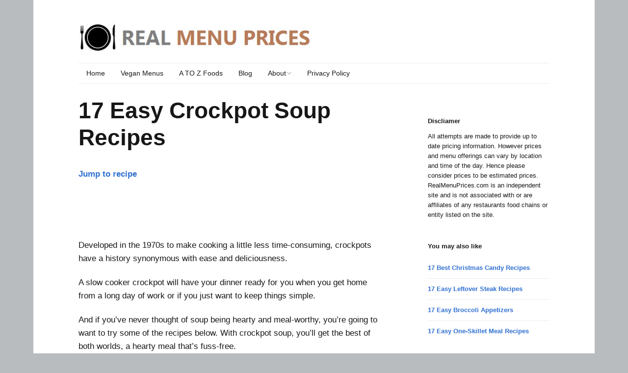

--- FILE ---
content_type: text/html; charset=UTF-8
request_url: https://realmenuprices.com/crockpot-soup-recipes/
body_size: 17900
content:
<!DOCTYPE html><!--[if lte IE 9]><html class="no-js IE9 IE" lang="en-US"><![endif]--><!--[if gt IE 9]><!--><html class="no-js" lang="en-US"><!--<![endif]--><head><meta charset="UTF-8"/>
<script>var __ezHttpConsent={setByCat:function(src,tagType,attributes,category,force,customSetScriptFn=null){var setScript=function(){if(force||window.ezTcfConsent[category]){if(typeof customSetScriptFn==='function'){customSetScriptFn();}else{var scriptElement=document.createElement(tagType);scriptElement.src=src;attributes.forEach(function(attr){for(var key in attr){if(attr.hasOwnProperty(key)){scriptElement.setAttribute(key,attr[key]);}}});var firstScript=document.getElementsByTagName(tagType)[0];firstScript.parentNode.insertBefore(scriptElement,firstScript);}}};if(force||(window.ezTcfConsent&&window.ezTcfConsent.loaded)){setScript();}else if(typeof getEzConsentData==="function"){getEzConsentData().then(function(ezTcfConsent){if(ezTcfConsent&&ezTcfConsent.loaded){setScript();}else{console.error("cannot get ez consent data");force=true;setScript();}});}else{force=true;setScript();console.error("getEzConsentData is not a function");}},};</script>
<script>var ezTcfConsent=window.ezTcfConsent?window.ezTcfConsent:{loaded:false,store_info:false,develop_and_improve_services:false,measure_ad_performance:false,measure_content_performance:false,select_basic_ads:false,create_ad_profile:false,select_personalized_ads:false,create_content_profile:false,select_personalized_content:false,understand_audiences:false,use_limited_data_to_select_content:false,};function getEzConsentData(){return new Promise(function(resolve){document.addEventListener("ezConsentEvent",function(event){var ezTcfConsent=event.detail.ezTcfConsent;resolve(ezTcfConsent);});});}</script>
<script>if(typeof _setEzCookies!=='function'){function _setEzCookies(ezConsentData){var cookies=window.ezCookieQueue;for(var i=0;i<cookies.length;i++){var cookie=cookies[i];if(ezConsentData&&ezConsentData.loaded&&ezConsentData[cookie.tcfCategory]){document.cookie=cookie.name+"="+cookie.value;}}}}
window.ezCookieQueue=window.ezCookieQueue||[];if(typeof addEzCookies!=='function'){function addEzCookies(arr){window.ezCookieQueue=[...window.ezCookieQueue,...arr];}}
addEzCookies([{name:"ezoab_133095",value:"mod21-c; Path=/; Domain=realmenuprices.com; Max-Age=7200",tcfCategory:"store_info",isEzoic:"true",},{name:"ezosuibasgeneris-1",value:"6a296603-082d-4431-7b98-82e0ca1bb300; Path=/; Domain=realmenuprices.com; Expires=Tue, 17 Nov 2026 22:34:27 UTC; Secure; SameSite=None",tcfCategory:"understand_audiences",isEzoic:"true",}]);if(window.ezTcfConsent&&window.ezTcfConsent.loaded){_setEzCookies(window.ezTcfConsent);}else if(typeof getEzConsentData==="function"){getEzConsentData().then(function(ezTcfConsent){if(ezTcfConsent&&ezTcfConsent.loaded){_setEzCookies(window.ezTcfConsent);}else{console.error("cannot get ez consent data");_setEzCookies(window.ezTcfConsent);}});}else{console.error("getEzConsentData is not a function");_setEzCookies(window.ezTcfConsent);}</script><script type="text/javascript" data-ezscrex='false' data-cfasync='false'>window._ezaq = Object.assign({"edge_cache_status":11,"edge_response_time":367,"url":"https://realmenuprices.com/crockpot-soup-recipes/"}, typeof window._ezaq !== "undefined" ? window._ezaq : {});</script><script type="text/javascript" data-ezscrex='false' data-cfasync='false'>window._ezaq = Object.assign({"ab_test_id":"mod21-c"}, typeof window._ezaq !== "undefined" ? window._ezaq : {});window.__ez=window.__ez||{};window.__ez.tf={};</script><script type="text/javascript" data-ezscrex='false' data-cfasync='false'>window.ezDisableAds = true;</script>
<script data-ezscrex='false' data-cfasync='false' data-pagespeed-no-defer>var __ez=__ez||{};__ez.stms=Date.now();__ez.evt={};__ez.script={};__ez.ck=__ez.ck||{};__ez.template={};__ez.template.isOrig=true;__ez.queue=__ez.queue||function(){var e=0,i=0,t=[],n=!1,o=[],r=[],s=!0,a=function(e,i,n,o,r,s,a){var l=arguments.length>7&&void 0!==arguments[7]?arguments[7]:window,d=this;this.name=e,this.funcName=i,this.parameters=null===n?null:w(n)?n:[n],this.isBlock=o,this.blockedBy=r,this.deleteWhenComplete=s,this.isError=!1,this.isComplete=!1,this.isInitialized=!1,this.proceedIfError=a,this.fWindow=l,this.isTimeDelay=!1,this.process=function(){f("... func = "+e),d.isInitialized=!0,d.isComplete=!0,f("... func.apply: "+e);var i=d.funcName.split("."),n=null,o=this.fWindow||window;i.length>3||(n=3===i.length?o[i[0]][i[1]][i[2]]:2===i.length?o[i[0]][i[1]]:o[d.funcName]),null!=n&&n.apply(null,this.parameters),!0===d.deleteWhenComplete&&delete t[e],!0===d.isBlock&&(f("----- F'D: "+d.name),m())}},l=function(e,i,t,n,o,r,s){var a=arguments.length>7&&void 0!==arguments[7]?arguments[7]:window,l=this;this.name=e,this.path=i,this.async=o,this.defer=r,this.isBlock=t,this.blockedBy=n,this.isInitialized=!1,this.isError=!1,this.isComplete=!1,this.proceedIfError=s,this.fWindow=a,this.isTimeDelay=!1,this.isPath=function(e){return"/"===e[0]&&"/"!==e[1]},this.getSrc=function(e){return void 0!==window.__ezScriptHost&&this.isPath(e)&&"banger.js"!==this.name?window.__ezScriptHost+e:e},this.process=function(){l.isInitialized=!0,f("... file = "+e);var i=this.fWindow?this.fWindow.document:document,t=i.createElement("script");t.src=this.getSrc(this.path),!0===o?t.async=!0:!0===r&&(t.defer=!0),t.onerror=function(){var e={url:window.location.href,name:l.name,path:l.path,user_agent:window.navigator.userAgent};"undefined"!=typeof _ezaq&&(e.pageview_id=_ezaq.page_view_id);var i=encodeURIComponent(JSON.stringify(e)),t=new XMLHttpRequest;t.open("GET","//g.ezoic.net/ezqlog?d="+i,!0),t.send(),f("----- ERR'D: "+l.name),l.isError=!0,!0===l.isBlock&&m()},t.onreadystatechange=t.onload=function(){var e=t.readyState;f("----- F'D: "+l.name),e&&!/loaded|complete/.test(e)||(l.isComplete=!0,!0===l.isBlock&&m())},i.getElementsByTagName("head")[0].appendChild(t)}},d=function(e,i){this.name=e,this.path="",this.async=!1,this.defer=!1,this.isBlock=!1,this.blockedBy=[],this.isInitialized=!0,this.isError=!1,this.isComplete=i,this.proceedIfError=!1,this.isTimeDelay=!1,this.process=function(){}};function c(e,i,n,s,a,d,c,u,f){var m=new l(e,i,n,s,a,d,c,f);!0===u?o[e]=m:r[e]=m,t[e]=m,h(m)}function h(e){!0!==u(e)&&0!=s&&e.process()}function u(e){if(!0===e.isTimeDelay&&!1===n)return f(e.name+" blocked = TIME DELAY!"),!0;if(w(e.blockedBy))for(var i=0;i<e.blockedBy.length;i++){var o=e.blockedBy[i];if(!1===t.hasOwnProperty(o))return f(e.name+" blocked = "+o),!0;if(!0===e.proceedIfError&&!0===t[o].isError)return!1;if(!1===t[o].isComplete)return f(e.name+" blocked = "+o),!0}return!1}function f(e){var i=window.location.href,t=new RegExp("[?&]ezq=([^&#]*)","i").exec(i);"1"===(t?t[1]:null)&&console.debug(e)}function m(){++e>200||(f("let's go"),p(o),p(r))}function p(e){for(var i in e)if(!1!==e.hasOwnProperty(i)){var t=e[i];!0===t.isComplete||u(t)||!0===t.isInitialized||!0===t.isError?!0===t.isError?f(t.name+": error"):!0===t.isComplete?f(t.name+": complete already"):!0===t.isInitialized&&f(t.name+": initialized already"):t.process()}}function w(e){return"[object Array]"==Object.prototype.toString.call(e)}return window.addEventListener("load",(function(){setTimeout((function(){n=!0,f("TDELAY -----"),m()}),5e3)}),!1),{addFile:c,addFileOnce:function(e,i,n,o,r,s,a,l,d){t[e]||c(e,i,n,o,r,s,a,l,d)},addDelayFile:function(e,i){var n=new l(e,i,!1,[],!1,!1,!0);n.isTimeDelay=!0,f(e+" ...  FILE! TDELAY"),r[e]=n,t[e]=n,h(n)},addFunc:function(e,n,s,l,d,c,u,f,m,p){!0===c&&(e=e+"_"+i++);var w=new a(e,n,s,l,d,u,f,p);!0===m?o[e]=w:r[e]=w,t[e]=w,h(w)},addDelayFunc:function(e,i,n){var o=new a(e,i,n,!1,[],!0,!0);o.isTimeDelay=!0,f(e+" ...  FUNCTION! TDELAY"),r[e]=o,t[e]=o,h(o)},items:t,processAll:m,setallowLoad:function(e){s=e},markLoaded:function(e){if(e&&0!==e.length){if(e in t){var i=t[e];!0===i.isComplete?f(i.name+" "+e+": error loaded duplicate"):(i.isComplete=!0,i.isInitialized=!0)}else t[e]=new d(e,!0);f("markLoaded dummyfile: "+t[e].name)}},logWhatsBlocked:function(){for(var e in t)!1!==t.hasOwnProperty(e)&&u(t[e])}}}();__ez.evt.add=function(e,t,n){e.addEventListener?e.addEventListener(t,n,!1):e.attachEvent?e.attachEvent("on"+t,n):e["on"+t]=n()},__ez.evt.remove=function(e,t,n){e.removeEventListener?e.removeEventListener(t,n,!1):e.detachEvent?e.detachEvent("on"+t,n):delete e["on"+t]};__ez.script.add=function(e){var t=document.createElement("script");t.src=e,t.async=!0,t.type="text/javascript",document.getElementsByTagName("head")[0].appendChild(t)};__ez.dot=__ez.dot||{};__ez.queue.addFileOnce('/detroitchicago/boise.js', '/detroitchicago/boise.js?gcb=195-2&cb=5', true, [], true, false, true, false);__ez.queue.addFileOnce('/parsonsmaize/abilene.js', '/parsonsmaize/abilene.js?gcb=195-2&cb=dc112bb7ea', true, [], true, false, true, false);__ez.queue.addFileOnce('/parsonsmaize/mulvane.js', '/parsonsmaize/mulvane.js?gcb=195-2&cb=e75e48eec0', true, ['/parsonsmaize/abilene.js'], true, false, true, false);__ez.queue.addFileOnce('/detroitchicago/birmingham.js', '/detroitchicago/birmingham.js?gcb=195-2&cb=539c47377c', true, ['/parsonsmaize/abilene.js'], true, false, true, false);</script>
<script type="text/javascript">var _ez_send_requests_through_ezoic = true;</script>
<script data-ezscrex="false" type="text/javascript" data-cfasync="false">window._ezaq = Object.assign({"ad_cache_level":0,"adpicker_placement_cnt":0,"ai_placeholder_cache_level":0,"ai_placeholder_placement_cnt":-1,"article_category":"Recipe Collection","author":"author","domain":"realmenuprices.com","domain_id":133095,"ezcache_level":1,"ezcache_skip_code":3,"has_bad_image":0,"has_bad_words":0,"is_sitespeed":0,"lt_cache_level":0,"publish_date":"2021-09-26","response_size":60446,"response_size_orig":54600,"response_time_orig":335,"template_id":5,"url":"https://realmenuprices.com/crockpot-soup-recipes/","word_count":0,"worst_bad_word_level":0}, typeof window._ezaq !== "undefined" ? window._ezaq : {});__ez.queue.markLoaded('ezaqBaseReady');</script>
<script type='text/javascript' data-ezscrex='false' data-cfasync='false'>
window.ezAnalyticsStatic = true;
window._ez_send_requests_through_ezoic = true;
function analyticsAddScript(script) {
	var ezDynamic = document.createElement('script');
	ezDynamic.type = 'text/javascript';
	ezDynamic.innerHTML = script;
	document.head.appendChild(ezDynamic);
}
function getCookiesWithPrefix() {
    var allCookies = document.cookie.split(';');
    var cookiesWithPrefix = {};

    for (var i = 0; i < allCookies.length; i++) {
        var cookie = allCookies[i].trim();

        for (var j = 0; j < arguments.length; j++) {
            var prefix = arguments[j];
            if (cookie.indexOf(prefix) === 0) {
                var cookieParts = cookie.split('=');
                var cookieName = cookieParts[0];
                var cookieValue = cookieParts.slice(1).join('=');
                cookiesWithPrefix[cookieName] = decodeURIComponent(cookieValue);
                break; // Once matched, no need to check other prefixes
            }
        }
    }

    return cookiesWithPrefix;
}
function productAnalytics() {
	var d = {"pr":[6],"omd5":"7b629a506c529ad8216e921ed665ca33","nar":"risk score"};
	d.u = _ezaq.url;
	d.p = _ezaq.page_view_id;
	d.v = _ezaq.visit_uuid;
	d.ab = _ezaq.ab_test_id;
	d.e = JSON.stringify(_ezaq);
	d.ref = document.referrer;
	d.c = getCookiesWithPrefix('active_template', 'ez', 'lp_');
	if(typeof ez_utmParams !== 'undefined') {
		d.utm = ez_utmParams;
	}

	var dataText = JSON.stringify(d);
	var xhr = new XMLHttpRequest();
	xhr.open('POST','//g.ezoic.net/ezais/analytics?cb=1', true);
	xhr.onload = function () {
		if (xhr.status!=200) {
            return;
		}

        if(document.readyState !== 'loading') {
            analyticsAddScript(xhr.response);
            return;
        }

        var eventFunc = function() {
            if(document.readyState === 'loading') {
                return;
            }
            document.removeEventListener('readystatechange', eventFunc, false);
            analyticsAddScript(xhr.response);
        };

        document.addEventListener('readystatechange', eventFunc, false);
	};
	xhr.setRequestHeader('Content-Type','text/plain');
	xhr.send(dataText);
}
__ez.queue.addFunc("productAnalytics", "productAnalytics", null, true, ['ezaqBaseReady'], false, false, false, true);
</script><base href="https://realmenuprices.com/crockpot-soup-recipes/"/><meta name="robots" content="index, follow, max-image-preview:large, max-snippet:-1, max-video-preview:-1"/> <script type="text/javascript">var trackScrolling=true;
var trackScrollingPercentage=false;
var ScrollingPercentageNumber=25;
var stLogInterval=10*1000;
var cutOffTime=900;
var trackNoEvents=false;
var trackNoMaxTime=false;
var docTitle='17 Easy Crockpot Soup Recipes';</script> <link rel="dns-prefetch" href="//fonts.googleapis.com"/> <script type="text/javascript">document.documentElement.className = document.documentElement.className.replace(new RegExp('(^|\\s)no-js(\\s|$)'), '$1js$2');</script> <link media="all" href="https://realmenuprices.com/wp-content/cache/autoptimize/css/autoptimize_5f02e380598733cfc4791c445b447855.css" rel="stylesheet"/><link media="print" href="https://realmenuprices.com/wp-content/cache/autoptimize/css/autoptimize_34dd8fe3fbcc014be9e621beed37c695.css" rel="stylesheet"/><title>17 Easy Crockpot Soup Recipes (Quick &amp; Delicious)</title><link rel="canonical" href="https://realmenuprices.com/crockpot-soup-recipes/"/><meta property="og:locale" content="en_US"/><meta property="og:type" content="article"/><meta property="og:title" content="17 Easy Crockpot Soup Recipes (Quick &amp; Delicious)"/><meta property="og:description" content="Developed in the 1970s to make cooking a little less time-consuming, crockpots have a history synonymous with ease and deliciousness. A slow cooker crockpot will have your dinner ready for you when you get home from a long day of work or if you just want to keep things simple. And if you’ve never thought …"/><meta property="og:url" content="https://realmenuprices.com/crockpot-soup-recipes/"/><meta property="og:site_name" content="Real Menu Prices"/><meta property="article:published_time" content="2021-09-27T04:55:22+00:00"/><meta property="article:modified_time" content="2022-05-15T08:03:49+00:00"/><meta property="og:image" content="http://realmenuprices.com/wp-content/uploads/Crockpot-Soup-Recipes.jpg"/><meta property="og:image:width" content="720"/><meta property="og:image:height" content="1080"/><meta property="og:image:type" content="image/jpeg"/><meta name="author" content="author"/><meta name="twitter:card" content="summary_large_image"/><meta name="twitter:label1" content="Written by"/><meta name="twitter:data1" content="author"/><meta name="twitter:label2" content="Est. reading time"/><meta name="twitter:data2" content="6 minutes"/> <script type="application/ld+json" class="yoast-schema-graph">{"@context":"https://schema.org","@graph":[{"@type":"Article","@id":"https://realmenuprices.com/crockpot-soup-recipes/#article","isPartOf":{"@id":"https://realmenuprices.com/crockpot-soup-recipes/"},"author":{"name":"author","@id":"https://realmenuprices.com/#/schema/person/cb36209bdc41c1aa6659dcc7eae47827"},"headline":"17 Easy Crockpot Soup Recipes","datePublished":"2021-09-27T04:55:22+00:00","dateModified":"2022-05-15T08:03:49+00:00","mainEntityOfPage":{"@id":"https://realmenuprices.com/crockpot-soup-recipes/"},"wordCount":1431,"commentCount":0,"publisher":{"@id":"https://realmenuprices.com/#organization"},"image":{"@id":"https://realmenuprices.com/crockpot-soup-recipes/#primaryimage"},"thumbnailUrl":"https://realmenuprices.com/wp-content/uploads/Crockpot-Soup-Recipes.jpg","articleSection":["Recipe Collection"],"inLanguage":"en-US","potentialAction":[{"@type":"CommentAction","name":"Comment","target":["https://realmenuprices.com/crockpot-soup-recipes/#respond"]}]},{"@type":"WebPage","@id":"https://realmenuprices.com/crockpot-soup-recipes/","url":"https://realmenuprices.com/crockpot-soup-recipes/","name":"17 Easy Crockpot Soup Recipes (Quick & Delicious)","isPartOf":{"@id":"https://realmenuprices.com/#website"},"primaryImageOfPage":{"@id":"https://realmenuprices.com/crockpot-soup-recipes/#primaryimage"},"image":{"@id":"https://realmenuprices.com/crockpot-soup-recipes/#primaryimage"},"thumbnailUrl":"https://realmenuprices.com/wp-content/uploads/Crockpot-Soup-Recipes.jpg","datePublished":"2021-09-27T04:55:22+00:00","dateModified":"2022-05-15T08:03:49+00:00","breadcrumb":{"@id":"https://realmenuprices.com/crockpot-soup-recipes/#breadcrumb"},"inLanguage":"en-US","potentialAction":[{"@type":"ReadAction","target":["https://realmenuprices.com/crockpot-soup-recipes/"]}]},{"@type":"ImageObject","inLanguage":"en-US","@id":"https://realmenuprices.com/crockpot-soup-recipes/#primaryimage","url":"https://realmenuprices.com/wp-content/uploads/Crockpot-Soup-Recipes.jpg","contentUrl":"https://realmenuprices.com/wp-content/uploads/Crockpot-Soup-Recipes.jpg","width":720,"height":1080},{"@type":"BreadcrumbList","@id":"https://realmenuprices.com/crockpot-soup-recipes/#breadcrumb","itemListElement":[{"@type":"ListItem","position":1,"name":"Home","item":"https://realmenuprices.com/"},{"@type":"ListItem","position":2,"name":"17 Easy Crockpot Soup Recipes"}]},{"@type":"WebSite","@id":"https://realmenuprices.com/#website","url":"https://realmenuprices.com/","name":"Real Menu Prices","description":"Compare Your Favorite Food Options","publisher":{"@id":"https://realmenuprices.com/#organization"},"potentialAction":[{"@type":"SearchAction","target":{"@type":"EntryPoint","urlTemplate":"https://realmenuprices.com/?s={search_term_string}"},"query-input":"required name=search_term_string"}],"inLanguage":"en-US"},{"@type":"Organization","@id":"https://realmenuprices.com/#organization","name":"Real Menu Prices","url":"https://realmenuprices.com/","logo":{"@type":"ImageObject","inLanguage":"en-US","@id":"https://realmenuprices.com/#/schema/logo/image/","url":"https://realmenuprices.com/wp-content/uploads/logo.jpg","contentUrl":"https://realmenuprices.com/wp-content/uploads/logo.jpg","width":555,"height":75,"caption":"Real Menu Prices"},"image":{"@id":"https://realmenuprices.com/#/schema/logo/image/"}},{"@type":"Person","@id":"https://realmenuprices.com/#/schema/person/cb36209bdc41c1aa6659dcc7eae47827","name":"author","image":{"@type":"ImageObject","inLanguage":"en-US","@id":"https://realmenuprices.com/#/schema/person/image/","url":"https://secure.gravatar.com/avatar/7bf91676edebde5849a2a49d791ac186?s=96&d=mm&r=g","contentUrl":"https://secure.gravatar.com/avatar/7bf91676edebde5849a2a49d791ac186?s=96&d=mm&r=g","caption":"author"}}]}</script> <link href="https://sp-ao.shortpixel.ai" rel="preconnect"/> <script type="text/javascript" src="https://realmenuprices.com/wp-includes/js/jquery/jquery.min.js" id="jquery-core-js"></script> <script type="text/javascript" id="jquery-js-after">jQuery(document).ready(function() {
	jQuery(".b63409abf80f5e6584a1e29eca4e293d").click(function() {
		jQuery.post(
			"https://realmenuprices.com/wp-admin/admin-ajax.php", {
				"action": "quick_adsense_onpost_ad_click",
				"quick_adsense_onpost_ad_index": jQuery(this).attr("data-index"),
				"quick_adsense_nonce": "201ffbf188",
			}, function(response) { }
		);
	});
});</script> <link rel="https://api.w.org/" href="https://realmenuprices.com/wp-json/"/><link rel="alternate" type="application/json" href="https://realmenuprices.com/wp-json/wp/v2/posts/7783"/><link rel="alternate" type="application/json+oembed" href="https://realmenuprices.com/wp-json/oembed/1.0/embed?url=https%3A%2F%2Frealmenuprices.com%2Fcrockpot-soup-recipes%2F"/><link rel="alternate" type="text/xml+oembed" href="https://realmenuprices.com/wp-json/oembed/1.0/embed?url=https%3A%2F%2Frealmenuprices.com%2Fcrockpot-soup-recipes%2F&amp;format=xml"/> <script type="text/javascript" src="https://ht-realmenuprices.native.andbeyond.media/js/abm_realmenuprices.js" async=""></script><style type="text/css" id="tve_global_variables">:root{--tcb-background-author-image:url(https://secure.gravatar.com/avatar/7bf91676edebde5849a2a49d791ac186?s=256&d=mm&r=g);--tcb-background-user-image:url();--tcb-background-featured-image-thumbnail:url(https://sp-ao.shortpixel.ai/client/to_auto,q_glossy,ret_img/https://realmenuprices.com/wp-content/uploads/Crockpot-Soup-Recipes.jpg);}</style><meta name="viewport" content="width=device-width, initial-scale=1"/><link rel="pingback" href="https://realmenuprices.com/xmlrpc.php"/> <style type="text/css">.site-content{padding-top:0;padding-bottom:0;}div.custom-logo{background-image:url("https://realmenuprices.com/wp-content/uploads/logo.jpg");width:555px;}div.custom-logo a{padding-bottom:13.513513513514%;}</style>
 <script type="text/javascript">var _gaq = _gaq || [];
	  _gaq.push(['_setAccount', 'UA-71716052-1']);
	  _gaq.push(['_trackPageview']);
	
	  (function() {
		var ga = document.createElement('script'); ga.type = 'text/javascript'; ga.async = true;
		ga.src = ('https:' == document.location.protocol ? 'https://ssl' : 'http://www') + '.google-analytics.com/ga.js';
		var s = document.getElementsByTagName('script')[0]; s.parentNode.insertBefore(ga, s);
	  })();</script> <script type='text/javascript'>
var ezoTemplate = 'orig_site';
var ezouid = '1';
var ezoFormfactor = '1';
</script><script data-ezscrex="false" type='text/javascript'>
var soc_app_id = '0';
var did = 133095;
var ezdomain = 'realmenuprices.com';
var ezoicSearchable = 1;
</script></head><body class="post-template-default single single-post postid-7783 single-format-standard wp-custom-logo view-post boxed has-right-sidebar"> <svg xmlns="http://www.w3.org/2000/svg" viewBox="0 0 0 0" width="0" height="0" focusable="false" role="none" style="visibility: hidden; position: absolute; left: -9999px; overflow: hidden;"><defs><filter id="wp-duotone-dark-grayscale"><feColorMatrix color-interpolation-filters="sRGB" type="matrix" values=" .299 .587 .114 0 0 .299 .587 .114 0 0 .299 .587 .114 0 0 .299 .587 .114 0 0 "></feColorMatrix><feComponentTransfer color-interpolation-filters="sRGB"><feFuncR type="table" tableValues="0 0.49803921568627"></feFuncR><feFuncG type="table" tableValues="0 0.49803921568627"></feFuncG><feFuncB type="table" tableValues="0 0.49803921568627"></feFuncB><feFuncA type="table" tableValues="1 1"></feFuncA></feComponentTransfer><feComposite in2="SourceGraphic" operator="in"></feComposite></filter></defs></svg><svg xmlns="http://www.w3.org/2000/svg" viewBox="0 0 0 0" width="0" height="0" focusable="false" role="none" style="visibility: hidden; position: absolute; left: -9999px; overflow: hidden;"><defs><filter id="wp-duotone-grayscale"><feColorMatrix color-interpolation-filters="sRGB" type="matrix" values=" .299 .587 .114 0 0 .299 .587 .114 0 0 .299 .587 .114 0 0 .299 .587 .114 0 0 "></feColorMatrix><feComponentTransfer color-interpolation-filters="sRGB"><feFuncR type="table" tableValues="0 1"></feFuncR><feFuncG type="table" tableValues="0 1"></feFuncG><feFuncB type="table" tableValues="0 1"></feFuncB><feFuncA type="table" tableValues="1 1"></feFuncA></feComponentTransfer><feComposite in2="SourceGraphic" operator="in"></feComposite></filter></defs></svg><svg xmlns="http://www.w3.org/2000/svg" viewBox="0 0 0 0" width="0" height="0" focusable="false" role="none" style="visibility: hidden; position: absolute; left: -9999px; overflow: hidden;"><defs><filter id="wp-duotone-purple-yellow"><feColorMatrix color-interpolation-filters="sRGB" type="matrix" values=" .299 .587 .114 0 0 .299 .587 .114 0 0 .299 .587 .114 0 0 .299 .587 .114 0 0 "></feColorMatrix><feComponentTransfer color-interpolation-filters="sRGB"><feFuncR type="table" tableValues="0.54901960784314 0.98823529411765"></feFuncR><feFuncG type="table" tableValues="0 1"></feFuncG><feFuncB type="table" tableValues="0.71764705882353 0.25490196078431"></feFuncB><feFuncA type="table" tableValues="1 1"></feFuncA></feComponentTransfer><feComposite in2="SourceGraphic" operator="in"></feComposite></filter></defs></svg><svg xmlns="http://www.w3.org/2000/svg" viewBox="0 0 0 0" width="0" height="0" focusable="false" role="none" style="visibility: hidden; position: absolute; left: -9999px; overflow: hidden;"><defs><filter id="wp-duotone-blue-red"><feColorMatrix color-interpolation-filters="sRGB" type="matrix" values=" .299 .587 .114 0 0 .299 .587 .114 0 0 .299 .587 .114 0 0 .299 .587 .114 0 0 "></feColorMatrix><feComponentTransfer color-interpolation-filters="sRGB"><feFuncR type="table" tableValues="0 1"></feFuncR><feFuncG type="table" tableValues="0 0.27843137254902"></feFuncG><feFuncB type="table" tableValues="0.5921568627451 0.27843137254902"></feFuncB><feFuncA type="table" tableValues="1 1"></feFuncA></feComponentTransfer><feComposite in2="SourceGraphic" operator="in"></feComposite></filter></defs></svg><svg xmlns="http://www.w3.org/2000/svg" viewBox="0 0 0 0" width="0" height="0" focusable="false" role="none" style="visibility: hidden; position: absolute; left: -9999px; overflow: hidden;"><defs><filter id="wp-duotone-midnight"><feColorMatrix color-interpolation-filters="sRGB" type="matrix" values=" .299 .587 .114 0 0 .299 .587 .114 0 0 .299 .587 .114 0 0 .299 .587 .114 0 0 "></feColorMatrix><feComponentTransfer color-interpolation-filters="sRGB"><feFuncR type="table" tableValues="0 0"></feFuncR><feFuncG type="table" tableValues="0 0.64705882352941"></feFuncG><feFuncB type="table" tableValues="0 1"></feFuncB><feFuncA type="table" tableValues="1 1"></feFuncA></feComponentTransfer><feComposite in2="SourceGraphic" operator="in"></feComposite></filter></defs></svg><svg xmlns="http://www.w3.org/2000/svg" viewBox="0 0 0 0" width="0" height="0" focusable="false" role="none" style="visibility: hidden; position: absolute; left: -9999px; overflow: hidden;"><defs><filter id="wp-duotone-magenta-yellow"><feColorMatrix color-interpolation-filters="sRGB" type="matrix" values=" .299 .587 .114 0 0 .299 .587 .114 0 0 .299 .587 .114 0 0 .299 .587 .114 0 0 "></feColorMatrix><feComponentTransfer color-interpolation-filters="sRGB"><feFuncR type="table" tableValues="0.78039215686275 1"></feFuncR><feFuncG type="table" tableValues="0 0.94901960784314"></feFuncG><feFuncB type="table" tableValues="0.35294117647059 0.47058823529412"></feFuncB><feFuncA type="table" tableValues="1 1"></feFuncA></feComponentTransfer><feComposite in2="SourceGraphic" operator="in"></feComposite></filter></defs></svg><svg xmlns="http://www.w3.org/2000/svg" viewBox="0 0 0 0" width="0" height="0" focusable="false" role="none" style="visibility: hidden; position: absolute; left: -9999px; overflow: hidden;"><defs><filter id="wp-duotone-purple-green"><feColorMatrix color-interpolation-filters="sRGB" type="matrix" values=" .299 .587 .114 0 0 .299 .587 .114 0 0 .299 .587 .114 0 0 .299 .587 .114 0 0 "></feColorMatrix><feComponentTransfer color-interpolation-filters="sRGB"><feFuncR type="table" tableValues="0.65098039215686 0.40392156862745"></feFuncR><feFuncG type="table" tableValues="0 1"></feFuncG><feFuncB type="table" tableValues="0.44705882352941 0.4"></feFuncB><feFuncA type="table" tableValues="1 1"></feFuncA></feComponentTransfer><feComposite in2="SourceGraphic" operator="in"></feComposite></filter></defs></svg><svg xmlns="http://www.w3.org/2000/svg" viewBox="0 0 0 0" width="0" height="0" focusable="false" role="none" style="visibility: hidden; position: absolute; left: -9999px; overflow: hidden;"><defs><filter id="wp-duotone-blue-orange"><feColorMatrix color-interpolation-filters="sRGB" type="matrix" values=" .299 .587 .114 0 0 .299 .587 .114 0 0 .299 .587 .114 0 0 .299 .587 .114 0 0 "></feColorMatrix><feComponentTransfer color-interpolation-filters="sRGB"><feFuncR type="table" tableValues="0.098039215686275 1"></feFuncR><feFuncG type="table" tableValues="0 0.66274509803922"></feFuncG><feFuncB type="table" tableValues="0.84705882352941 0.41960784313725"></feFuncB><feFuncA type="table" tableValues="1 1"></feFuncA></feComponentTransfer><feComposite in2="SourceGraphic" operator="in"></feComposite></filter></defs></svg><div id="site-wrapper" class="site-wrapper"> <a class="skip-link screen-reader-text" href="#site-content">Skip to content</a><header id="site-header" class="site-header header-layout-3 no-site-title no-site-tagline" role="banner"><div class="site-header-main"><div class="container"><div class="site-branding"> <a href="https://realmenuprices.com/" class="custom-logo-link" rel="home" data-wpel-link="internal"><noscript><img width="555" height="75" src="https://sp-ao.shortpixel.ai/client/to_auto,q_glossy,ret_img,w_555,h_75/https://realmenuprices.com/wp-content/uploads/logo.jpg" class="custom-logo" alt="Real Menu Prices" decoding="async" srcset="https://sp-ao.shortpixel.ai/client/to_auto,q_glossy,ret_img,w_555/https://realmenuprices.com/wp-content/uploads/logo.jpg 555w, https://sp-ao.shortpixel.ai/client/to_auto,q_glossy,ret_img,w_300/https://realmenuprices.com/wp-content/uploads/logo-300x41.jpg 300w" sizes="(max-width: 555px) 100vw, 555px" /></noscript><img width="555" height="75" src="data:image/svg+xml,%3Csvg%20xmlns=%22http://www.w3.org/2000/svg%22%20viewBox=%220%200%20555%2075%22%3E%3C/svg%3E" data-src="https://sp-ao.shortpixel.ai/client/to_auto,q_glossy,ret_img,w_555,h_75/https://realmenuprices.com/wp-content/uploads/logo.jpg" class="lazyload custom-logo" alt="Real Menu Prices" decoding="async" data-srcset="https://sp-ao.shortpixel.ai/client/to_auto,q_glossy,ret_img,w_555/https://realmenuprices.com/wp-content/uploads/logo.jpg 555w, https://sp-ao.shortpixel.ai/client/to_auto,q_glossy,ret_img,w_300/https://realmenuprices.com/wp-content/uploads/logo-300x41.jpg 300w" data-sizes="(max-width: 555px) 100vw, 555px"/></a><h1 class="site-title screen-reader-text"> <a href="https://realmenuprices.com/" rel="home" data-wpel-link="internal">Real Menu Prices</a></h1> <span class="site-description screen-reader-text"> Compare Your Favorite Food Options </span></div><nav id="site-navigation" class="site-navigation" role="navigation"> <button class="menu-toggle">Menu</button><div class=" mobile-menu"><ul id="menu-menu-1" class="menu"><li id="menu-item-16" class="menu-item menu-item-type-custom menu-item-object-custom menu-item-home menu-item-16"><a href="https://realmenuprices.com/" data-wpel-link="internal">Home</a></li><li id="menu-item-2740" class="menu-item menu-item-type-post_type menu-item-object-page menu-item-2740"><a href="https://realmenuprices.com/vegan-menus/" data-wpel-link="internal">Vegan Menus</a></li><li id="menu-item-7407" class="menu-item menu-item-type-post_type menu-item-object-page menu-item-7407"><a href="https://realmenuprices.com/a-to-z-foods/" data-wpel-link="internal">A TO Z Foods</a></li><li id="menu-item-4876" class="menu-item menu-item-type-post_type menu-item-object-page current_page_parent menu-item-4876"><a href="https://realmenuprices.com/blog/" data-wpel-link="internal">Blog</a></li><li id="menu-item-17" class="menu-item menu-item-type-post_type menu-item-object-page menu-item-has-children menu-item-17"><a href="https://realmenuprices.com/about/" data-wpel-link="internal">About</a><ul class="sub-menu"><li id="menu-item-18" class="menu-item menu-item-type-post_type menu-item-object-page menu-item-18"><a href="https://realmenuprices.com/contact/" data-wpel-link="internal">Contact</a></li><li id="menu-item-19" class="menu-item menu-item-type-post_type menu-item-object-page menu-item-19"><a href="https://realmenuprices.com/dmca-policy/" data-wpel-link="internal">DMCA Policy</a></li></ul></li><li id="menu-item-20" class="menu-item menu-item-type-post_type menu-item-object-page menu-item-20"><a href="https://realmenuprices.com/privacy-policy/" data-wpel-link="internal">Privacy Policy</a></li></ul></div></nav></div></div></header><div id="site-content" class="site-content"><div class="container"><main id="site-main" class="site-main" role="main"><article id="post-7783" class="post-7783 post type-post status-publish format-standard has-post-thumbnail hentry category-recipe-collection"><header class="entry-header"><div class="entry-meta"></div><h1 class="entry-title"> 17 Easy Crockpot Soup Recipes</h1><div class="entry-meta"></div></header><div class="entry-content"> <a href="#zrdn-recipe-container" class="zrdn-recipe-quick-link">Jump to recipe</a><div class="b63409abf80f5e6584a1e29eca4e293d" data-index="1" style="float: none; margin:10px 0 10px 0; text-align:center;"><div id="ezoic-pub-ad-placeholder-102"> <script async="" src="https://pagead2.googlesyndication.com/pagead/js/adsbygoogle.js"></script>  <ins class="adsbygoogle" style="display:inline-block;width:200px;height:90px" data-ad-client="ca-pub-6283512291148762" data-ad-slot="6966779164"></ins> <script>(adsbygoogle = window.adsbygoogle || []).push({});</script> </div></div><p>Developed in the 1970s to make cooking a little less time-consuming, crockpots have a history synonymous with ease and deliciousness.</p><p>A slow cooker crockpot will have your dinner ready for you when you get home from a long day of work or if you just want to keep things simple.</p><p>And if you’ve never thought of soup being hearty and meal-worthy, you’re going to want to try some of the recipes below. With crockpot soup, you’ll get the best of both worlds, a hearty meal that’s fuss-free.</p><div class="b63409abf80f5e6584a1e29eca4e293d" data-index="2" style="float: none; margin:10px 0 10px 0; text-align:center;"><div id="ezoic-pub-ad-placeholder-103"> <script async="" src="https://pagead2.googlesyndication.com/pagead/js/adsbygoogle.js"></script>  <ins class="adsbygoogle" style="display:block" data-ad-client="ca-pub-6283512291148762" data-ad-slot="4418654564" data-ad-format="link"></ins> <script>(adsbygoogle = window.adsbygoogle || []).push({});</script> </div></div><p><noscript><img decoding="async" class="aligncenter size-full wp-image-8227" src="https://sp-ao.shortpixel.ai/client/to_auto,q_glossy,ret_img,w_720,h_1080/http://realmenuprices.com/wp-content/uploads/Crockpot-Soup-Recipes.jpg" alt="" width="720" height="1080" srcset="https://sp-ao.shortpixel.ai/client/to_auto,q_glossy,ret_img,w_720/https://realmenuprices.com/wp-content/uploads/Crockpot-Soup-Recipes.jpg 720w, https://sp-ao.shortpixel.ai/client/to_auto,q_glossy,ret_img,w_133/https://realmenuprices.com/wp-content/uploads/Crockpot-Soup-Recipes-133x200.jpg 133w, https://sp-ao.shortpixel.ai/client/to_auto,q_glossy,ret_img,w_267/https://realmenuprices.com/wp-content/uploads/Crockpot-Soup-Recipes-267x400.jpg 267w" sizes="(max-width: 720px) 100vw, 720px" /></noscript><img decoding="async" class="lazyload aligncenter size-full wp-image-8227" src="data:image/svg+xml,%3Csvg%20xmlns=%22http://www.w3.org/2000/svg%22%20viewBox=%220%200%20720%201080%22%3E%3C/svg%3E" data-src="https://sp-ao.shortpixel.ai/client/to_auto,q_glossy,ret_img,w_720,h_1080/http://realmenuprices.com/wp-content/uploads/Crockpot-Soup-Recipes.jpg" alt="" width="720" height="1080" data-srcset="https://sp-ao.shortpixel.ai/client/to_auto,q_glossy,ret_img,w_720/https://realmenuprices.com/wp-content/uploads/Crockpot-Soup-Recipes.jpg 720w, https://sp-ao.shortpixel.ai/client/to_auto,q_glossy,ret_img,w_133/https://realmenuprices.com/wp-content/uploads/Crockpot-Soup-Recipes-133x200.jpg 133w, https://sp-ao.shortpixel.ai/client/to_auto,q_glossy,ret_img,w_267/https://realmenuprices.com/wp-content/uploads/Crockpot-Soup-Recipes-267x400.jpg 267w" data-sizes="(max-width: 720px) 100vw, 720px"/></p><div class="b63409abf80f5e6584a1e29eca4e293d" data-index="3" style="float: none; margin:10px 0 10px 0; text-align:center;"><div id="ezoic-pub-ad-placeholder-101"> <script async="" src="https://pagead2.googlesyndication.com/pagead/js/adsbygoogle.js"></script>  <ins class="adsbygoogle" style="display:block" data-ad-client="ca-pub-6283512291148762" data-ad-slot="6032783868" data-ad-format="auto"></ins> <script>(adsbygoogle = window.adsbygoogle || []).push({});</script> </div></div><div id="toc_container" class="no_bullets"><p class="toc_title">Contents</p><ul class="toc_list"><li><ul><li></li><li></li><li></li><li></li><li></li><li></li><li></li><li></li><li></li><li></li><li></li><li></li><li></li><li></li><li></li><li></li><li></li></ul></li><li></li><li><ul><li></li><li></li></ul></li></ul></div><h2><span id="17_Easy_Crockpot_Soup_Recipes">17 Easy Crockpot Soup Recipes</span></h2><p>Soups are a great starter but did you know they could be so much more? With a crockpot, you’ll have more variety with less hassle than you ever thought possible.</p><h3><span id="1_Chicken_cordon_bleu_soup">1. Chicken cordon bleu soup</span></h3><div class="ttfmake-embed-wrapper aligncenter" style="max-width: 620px;"><iframe title="Slow Cooker Chicken Cordon Bleu Soup" src="https://assets.pinterest.com/ext/embed.html?id=3518505942566961&amp;src=oembed" height="400" width="450" frameborder="0" scrolling="no"></iframe></div><p>Chicken cordon bleu is a culinary delight that chefs seek to perfect. This unique take on the classic dish is sure to have your guests begging for more.</p><p>A combination of chicken, bacon, ham and swiss cheese make this a soup that’s hearty and memorable. It will warm the tummies of the pickiest of eaters.</p><p><a href="https://skinnyms.com/slow-cooker-chicken-cordon-bleu-soup/" data-wpel-link="external" target="_blank" rel="external noopener noreferrer">https://skinnyms.com/slow-cooker-chicken-cordon-bleu-soup/</a></p><h3><span id="2_Classic_chicken_noodle_soup">2. Classic chicken noodle soup</span></h3><div class="ttfmake-embed-wrapper aligncenter" style="max-width: 620px;"><iframe loading="lazy" title="Best Homemade Chicken Noodle Soup Recipe" src="https://assets.pinterest.com/ext/embed.html?id=1125968647012630&amp;src=oembed" height="775" width="450" frameborder="0" scrolling="no"></iframe></div><p>There’s nothing like a homecooked chicken noodle soup to get a meal started. Better yet, don’t call it a soup but rather a meal that packs all the protein and vitamins you need to go on with your day.</p><p>Cooked in a crockpot, the flavors and scents of the celery, carrot, and chicken will remind you of dinners at grandma’s. Toss in some egg noodles and dinner is served.</p><p><a href="https://damndelicious.net/2016/10/27/slow-cooker-chicken-noodle-soup/" data-wpel-link="external" target="_blank" rel="external noopener noreferrer">https://damndelicious.net/2016/10/27/slow-cooker-chicken-noodle-soup/</a></p><h3><span id="3_Butternut_squash_soup">3. Butternut squash soup</span></h3><div class="ttfmake-embed-wrapper aligncenter" style="max-width: 620px;"><iframe loading="lazy" title="Crockpot Butternut Squash Soup with Coconut Milk | RECIPE VIDEO" src="https://assets.pinterest.com/ext/embed.html?id=330170216433483608&amp;src=oembed" height="775" width="450" frameborder="0" scrolling="no"></iframe></div><p>Butternut squash soup has to be the most delicious, overlooked soup of them all. Butternut squash is delightful when cooked and has a milder, creamier flavor than pumpkin.</p><p>When made into a soup, it’s the perfect comfort food. Cozy up to a bowl of butternut squash soup in a bread bowl or on its own with a splash of cream and a dash of cayenne pepper.</p><p><a href="https://www.wellplated.com/crockpot-butternut-squash-soup/" data-wpel-link="external" target="_blank" rel="external noopener noreferrer">https://www.wellplated.com/crockpot-butternut-squash-soup/</a></p><h3><span id="4_Beef_barley_soup">4. Beef barley soup</span></h3><div class="ttfmake-embed-wrapper aligncenter" style="max-width: 620px;"><iframe loading="lazy" title=" " src="https://assets.pinterest.com/ext/embed.html?id=112308584455538608&amp;src=oembed" height="550" width="450" frameborder="0" scrolling="no"></iframe></div><p>The best reason to buy a crockpot, in my opinion at least, is to make soups like this beef barley soup. It’s a wholesome meal in one easy-to-manage pot. What could be better?</p><p>Pack in the vegetables by adding potatoes, carrots, onions, and celery to this soup. Tough cuts of beef, browned before cooking will make the flavors of the soup really pop.</p><p><a href="https://www.thechunkychef.com/slow-cooker-beef-barley-soup-recipe/" data-wpel-link="external" target="_blank" rel="external noopener noreferrer">https://www.thechunkychef.com/slow-cooker-beef-barley-soup-recipe/</a></p><h3><span id="5_Split_pea_soup">5. Split pea soup</span></h3><div class="ttfmake-embed-wrapper aligncenter" style="max-width: 620px;"><iframe loading="lazy" title="Slow Cooker Split Pea Soup | Valerie&#39;s Kitchen" src="https://assets.pinterest.com/ext/embed.html?id=86764730301570320&amp;src=oembed" height="732" width="450" frameborder="0" scrolling="no"></iframe></div><p>Split peas when cooked in a soup give the soup a meaty texture that satisfies the senses with its richness. Hambone is used to make this soup extra savory so don’t leave it out.</p><p>Pop your ingredients into the slow cooker and watch the flavors meld together to create this old-fashioned, yet delicious, soup.</p><p><a href="https://www.fromvalerieskitchen.com/slow-cooker-split-pea-soup/" data-wpel-link="external" target="_blank" rel="external noopener noreferrer">https://www.fromvalerieskitchen.com/slow-cooker-split-pea-soup/</a></p><h3><span id="6_Bacon_Cheeseburger_soup">6. Bacon Cheeseburger soup</span></h3><div class="ttfmake-embed-wrapper aligncenter" style="max-width: 620px;"><iframe loading="lazy" title="Slow Cooker Bacon Cheeseburger Soup" src="https://assets.pinterest.com/ext/embed.html?id=351912462487113&amp;src=oembed" height="745" width="450" frameborder="0" scrolling="no"></iframe></div><p>With bits of bacon, crumbled ground beef, and healthy handfuls of cheese, can we really call this soup? We can and we will. This is a soup your family will not forget anytime soon.</p><p>While this seems a bit on the heavy side, it works really well on a cold winter night.</p><p><a href="https://life-in-the-lofthouse.com/slow-cooker-bacon-cheeseburger-soup/" data-wpel-link="external" target="_blank" rel="external noopener noreferrer">https://life-in-the-lofthouse.com/slow-cooker-bacon-cheeseburger-soup/</a></p><h3><span id="7_Broccoli_cheese_soup">7. Broccoli cheese soup</span></h3><div class="ttfmake-embed-wrapper aligncenter" style="max-width: 620px;"><iframe loading="lazy" title="The Best Broccoli Cheese Soup Recipe - Cooking Classy" src="https://assets.pinterest.com/ext/embed.html?id=798755683915177675&amp;src=oembed" height="1018" width="450" frameborder="0" scrolling="no"></iframe></div><p>Creamy broccoli soup is going to have your diners eating their vegetables without even realizing it. This homemade soup is slow-cooked to perfection with the help of cream and Velveeta cheese.</p><p>Whether you use frozen or fresh broccoli, you will love the combination of flavors in this easy-to-make soup.</p><p><a href="https://thatlowcarblife.com/crockpot-broccoli-cheese-soup/" data-wpel-link="external" target="_blank" rel="external noopener noreferrer">https://thatlowcarblife.com/crockpot-broccoli-cheese-soup/</a></p><h3><span id="8_Vietnamese_chicken_pho_soup">8. Vietnamese chicken pho soup</span></h3><div class="ttfmake-embed-wrapper aligncenter" style="max-width: 620px;"><iframe loading="lazy" title="Slow Cooker Chicken Pho" src="https://assets.pinterest.com/ext/embed.html?id=20055160827060266&amp;src=oembed" height="775" width="450" frameborder="0" scrolling="no"></iframe></div><p>Vietnamese food is ripe with fresh herbs and spices like ginger, basil, cinnamon, and cloves. The fragrant flavors create an amazing broth for pho.</p><p>Pho is a noodle soup that is traditionally served with beef or chicken. This slow-cooker version of the soup makes life easy and delicious when trying out some Vietnamese fare!</p><p><a href="https://thelemonbowl.com/slow-cooker-chicken-pho/" data-wpel-link="external" target="_blank" rel="external noopener noreferrer">https://thelemonbowl.com/slow-cooker-chicken-pho/</a></p><h3><span id="9_Italian_wedding_soup">9. Italian wedding soup</span></h3><div class="ttfmake-embed-wrapper aligncenter" style="max-width: 620px;"><iframe loading="lazy" title="Slow Cooker Italian Wedding Soup" src="https://assets.pinterest.com/ext/embed.html?id=14777505005473086&amp;src=oembed" height="775" width="450" frameborder="0" scrolling="no"></iframe></div><p>Wedding soup is named as such because of the marriage of meatballs, pastini, and escarole. With this slow cooker version, you’ll have a light yet filling soup.</p><p>There are many theories about where this soup originates but whether it’s German or Italian, the exceptional combination of ingredients makes for the perfect weekday meal.</p><p><a href="https://gatherforbread.com/slow-cooker-italian-wedding-soup/" data-wpel-link="external" target="_blank" rel="external noopener noreferrer">https://gatherforbread.com/slow-cooker-italian-wedding-soup/</a></p><h3><span id="10_French_onion_soup">10. French onion soup</span></h3><div class="ttfmake-embed-wrapper aligncenter" style="max-width: 620px;"><iframe loading="lazy" title="Easy Crockpot French Onion Soup Recipe | Diethood" src="https://assets.pinterest.com/ext/embed.html?id=1407443623505057&amp;src=oembed" height="1300" width="450" frameborder="0" scrolling="no"></iframe></div><p>Topped with a melty broiled layer of cheese, French onion soup never lost its popularity as a favorite menu item in restaurants all across the nation.</p><p>Use this slow cooker recipe to get your onions perfectly tender before adding the cheese and baking in the oven. You’ll be amazed at how easy French onion soup is to recreate.</p><p><a href="https://diethood.com/slow-cooker-french-onion-soup/" data-wpel-link="external" target="_blank" rel="external noopener noreferrer">https://diethood.com/slow-cooker-french-onion-soup/</a></p><h3><span id="11_Chicken_enchilada_soup">11. Chicken enchilada soup</span></h3><div class="ttfmake-embed-wrapper aligncenter" style="max-width: 620px;"><iframe loading="lazy" title="Slow Cooker Chicken Enchilada Soup" src="https://assets.pinterest.com/ext/embed.html?id=18084835990947357&amp;src=oembed" height="718" width="450" frameborder="0" scrolling="no"></iframe></div><p>Mexican flavors at dinnertime really kick things up a notch. The spicy chili powder and enchilada sauce will slow cook nicely with your bone-in or out chicken thighs.</p><p>With the addition of black beans, corn, and fire-roasted tomatoes, you can easily serve this as a meal. Throw a side of tortillas to the mix for something really special.</p><p><a href="https://lmld.org/slow-cooker-chicken-enchilada-soup/" data-wpel-link="external" target="_blank" rel="external noopener noreferrer">https://lmld.org/slow-cooker-chicken-enchilada-soup/</a></p><h3><span id="12_Taco_soup">12. Taco soup</span></h3><div class="ttfmake-embed-wrapper aligncenter" style="max-width: 620px;"><iframe loading="lazy" title="Crock Pot Taco Soup" src="https://assets.pinterest.com/ext/embed.html?id=482448178807193560&amp;src=oembed" height="438" width="450" frameborder="0" scrolling="no"></iframe></div><p>In keeping with the Tex-Mex theme, this taco soup will have your family begging for seconds. Ground beef and taco seasoning will be the base of this soup. Some corn, pinto beans, green chilies and tomato will round off this delicious meal.</p><p>It’s as easy as it sounds. Throw your ingredients together and have dinner on the table in no time.</p><p><a href="https://www.thecountrycook.net/crock-pot-taco-soup/" data-wpel-link="external" target="_blank" rel="external noopener noreferrer">https://www.thecountrycook.net/crock-pot-taco-soup/</a></p><h3><span id="13_Cabbage_roll_soup">13. Cabbage roll soup</span></h3><div class="ttfmake-embed-wrapper aligncenter" style="max-width: 620px;"><iframe loading="lazy" title="Slow Cooker Cabbage Roll Soup" src="https://assets.pinterest.com/ext/embed.html?id=173810866860201300&amp;src=oembed" height="775" width="450" frameborder="0" scrolling="no"></iframe></div><p>A classic cabbage roll is chock full of goodness. Loved all over the world and made in a variety of ways, a cabbage roll soup is an easy way to indulge in the flavors of old Europe.</p><p>What makes this great, is not the ease of cooking but the way the beef and cabbage make for a healthy and delicious meal.</p><p><a href="https://momswithcrockpots.com/crockpot-cabbage-roll-soup/#recipe" data-wpel-link="external" target="_blank" rel="external noopener noreferrer">https://momswithcrockpots.com/crockpot-cabbage-roll-soup/#recipe</a></p><h3><span id="14_Thai_chicken_soup">14. Thai chicken soup</span></h3><div class="ttfmake-embed-wrapper aligncenter" style="max-width: 620px;"><iframe loading="lazy" title="Slow Cooker Thai Chicken Soup Recipe - Quick, Easy, Healthy Dinner" src="https://assets.pinterest.com/ext/embed.html?id=403212972885144897&amp;src=oembed" height="699" width="450" frameborder="0" scrolling="no"></iframe></div><p>Coconut milk, red curry paste, and peanut butter, this is Thai food at its best! Who would’ve thought the combination of these flavors could create something so magnificent.</p><p>Cooked alongside chicken, be prepared for the refreshing flavors of bell peppers, onions, mushrooms, and broccoli. Hearty and wholesome, try this soup tonight, you won’t regret it.</p><p><a href="https://showmetheyummy.com/slow-cooker-thai-chicken-soup-recipe/" data-wpel-link="external" target="_blank" rel="external noopener noreferrer">https://showmetheyummy.com/slow-cooker-thai-chicken-soup-recipe/</a></p><h3><span id="15_Lasagne_soup">15. Lasagne soup</span></h3><div class="ttfmake-embed-wrapper aligncenter" style="max-width: 620px;"><iframe loading="lazy" title="Lasagna Soup (Slow Cooker or Stovetop)" src="https://assets.pinterest.com/ext/embed.html?id=192880796532195262&amp;src=oembed" height="775" width="450" frameborder="0" scrolling="no"></iframe></div><p>If you are a fan of lasagne, you’ll love the soup version of this classic casserole. Using the same ingredients as a traditional lasagne, your soup will have all the goodness of a homecooked Italian meal all in one easy-to-serve crockpot.</p><p>Grab a spoon for this one and have as much as your tummy likes!</p><p><a href="https://mildlymeandering.com/slow-cooker-lasagna-soup/" data-wpel-link="external" target="_blank" rel="external noopener noreferrer">https://mildlymeandering.com/slow-cooker-lasagna-soup/</a></p><h3><span id="16_Tomato_basil_soup">16. Tomato basil soup</span></h3><div class="ttfmake-embed-wrapper aligncenter" style="max-width: 620px;"><iframe loading="lazy" title="Crockpot Tomato Basil Soup" src="https://assets.pinterest.com/ext/embed.html?id=30469734966345852&amp;src=oembed" height="775" width="450" frameborder="0" scrolling="no"></iframe></div><p>If you’re craving Italian but lasagne soup sounds a little too heavy, you might want to try a light and refreshing tomato basil soup.</p><p>Use petite diced tomatoes from a can, it couldn’t be any easier. Add basil to give everything a freshness that will bring out the sweetness of the tomatoes. Creamy, wholesome, and full of homecooked goodness.</p><p><a href="https://www.yourhomebasedmom.com/crock-pot-tomato-basil-soup/" data-wpel-link="external" target="_blank" rel="external noopener noreferrer">https://www.yourhomebasedmom.com/crock-pot-tomato-basil-soup/</a></p><h3><span id="17_Tortellini_and_sausage_soup">17. Tortellini and sausage soup</span></h3><div class="ttfmake-embed-wrapper aligncenter" style="max-width: 620px;"><iframe loading="lazy" title="Crockpot Tortellini Soup with Sausage" src="https://assets.pinterest.com/ext/embed.html?id=72479875245351941&amp;src=oembed" height="775" width="450" frameborder="0" scrolling="no"></iframe></div><p>Take your soup making to the next level and get this wonderful meal on the table tonight. That’s right, it’s more than a soup. Make it creamy or leave the cream out, tortellini and sausage soup is a deliciously hearty meal.</p><p>You will have your family and friends asking to bring this one to the next party.</p><p><a href="https://www.saltandlavender.com/crockpot-tortellini-soup-with-sausage/" data-wpel-link="external" target="_blank" rel="external noopener noreferrer">https://www.saltandlavender.com/crockpot-tortellini-soup-with-sausage/</a></p><p>There is no shortage of variety when it comes to soup. Which one will win your diners over tonight?</p><h2><span id="Wrap_Up">Wrap Up</span></h2><p>Soup is a great way to serve a flavorful and wholesome meal to your friends and family. The best part is, soup in a crockpot is easy to make.</p><p>Grab your favorite ingredients and one of the recipes above and try some soup tonight. Or if you are keen to experiment, make a crockpot creation of your own and be surprised at how wonderful soup for dinner can be!</p><div id="zrdn-recipe-container" class="default zrdn-recipe-186 zrdn-jump-to-link"><div class="zrdn-block zrdn-block-100"><div class="zrdn-block-wrap zrdn-recipe_title"><h2 class="zrdn-element_recipe_title"><span id="17_Easy_Crockpot_Soup_Recipes-2">17 Easy Crockpot Soup Recipes</span></h2></div><div class="zrdn-block-wrap zrdn-recipe_image"><div class="zrdn-recipe-image  zrdn-element_recipe_image"> <noscript><img width="720" height="600" src="https://sp-ao.shortpixel.ai/client/to_auto,q_glossy,ret_img,w_720,h_600/https://realmenuprices.com/wp-content/uploads/Crockpot-Soup-Recipes-720x600.jpg" class="attachment-zrdn_recipe_image_main size-zrdn_recipe_image_main" 7 Easy Crockpot Soup Recipes" decoding="async" srcset="https://sp-ao.shortpixel.ai/client/to_auto,q_glossy,ret_img,w_720/https://realmenuprices.com/wp-content/uploads/Crockpot-Soup-Recipes-720x600.jpg 720w, https://sp-ao.shortpixel.ai/client/to_auto,q_glossy,ret_img,w_198/https://realmenuprices.com/wp-content/uploads/Crockpot-Soup-Recipes-198x164.jpg 198w" sizes="(max-width: 720px) 100vw, 720px" /></noscript><img width="720" height="600" src="data:image/svg+xml,%3Csvg%20xmlns=%22http://www.w3.org/2000/svg%22%20viewBox=%220%200%20720%20600%22%3E%3C/svg%3E" data-src="https://sp-ao.shortpixel.ai/client/to_auto,q_glossy,ret_img,w_720,h_600/https://realmenuprices.com/wp-content/uploads/Crockpot-Soup-Recipes-720x600.jpg" class="lazyload attachment-zrdn_recipe_image_main size-zrdn_recipe_image_main" 7="" easy="" crockpot="" soup="" recipes"="" decoding="async" data-srcset="https://sp-ao.shortpixel.ai/client/to_auto,q_glossy,ret_img,w_720/https://realmenuprices.com/wp-content/uploads/Crockpot-Soup-Recipes-720x600.jpg 720w, https://sp-ao.shortpixel.ai/client/to_auto,q_glossy,ret_img,w_198/https://realmenuprices.com/wp-content/uploads/Crockpot-Soup-Recipes-198x164.jpg 198w" data-sizes="(max-width: 720px) 100vw, 720px"/></div></div><div class="zrdn-block-wrap zrdn-divider"><div class="zrdn-block-divider"></div></div><div class="zrdn-block-wrap zrdn-summary"></div><div class="zrdn-block-wrap zrdn-details"></div></div><div class="zrdn-block zrdn-block-100"><div class="zrdn-block-wrap zrdn-notes"></div><div class="zrdn-block-wrap zrdn-ingredients"><h3 class="zrdn-recipe-label zrdn-ingredients-label"><span id="Ingredients"> Ingredients</span></h3><ul class="zrdn-list zrdn-ingredients-list nobullets zrdn-element_ingredients"><li>Chicken cordon bleu soup</li><li>Classic chicken noodle soup</li><li>Butternut squash soup</li><li>Beef barley soup</li><li>Split pea soup</li><li>Bacon Cheeseburger soup</li><li>Broccoli cheese soup</li><li>Vietnamese chicken pho soup</li><li>Italian wedding soup</li><li>French onion soup</li><li>Chicken enchilada soup</li><li>Taco soup</li><li>Cabbage roll soup</li><li>Thai chicken soup</li><li>Lasagne soup</li><li>Tomato basil soup</li><li>Tortellini and sausage soup</li></ul></div><div class="zrdn-block-wrap zrdn-instructions"><h3 class="zrdn-recipe-label zrdn-instructions-label"><span id="Instructions"> Instructions </span></h3><ol class="zrdn-list zrdn-instructions-list numbers  zrdn-element_instructions"><li>Select your favorite recipe from the list above.</li><li>Organize all the required ingredients.</li><li>Prepare and enjoy in 30 minutes or less!</li></ol></div><div class="zrdn-block-wrap zrdn-nutrition_label"></div><div class="zrdn-block-wrap zrdn-tags"></div><div class="zrdn-block-wrap zrdn-copyright">© 2025 Copyright Real Menu Prices</div></div><div class="zrdn-block zrdn-block-0 print"><div class="zrdn-block-wrap zrdn-permalink"> <a class="zrdn-printed-permalink" href="https://realmenuprices.com/crockpot-soup-recipes/" title="Permalink to Recipe" data-wpel-link="internal">https://realmenuprices.com/crockpot-soup-recipes/</a></div></div><div class="zrdn-block zrdn-block-0"><div class="zrdn-block-wrap zrdn-jsonld"><script type="application/ld+json">{"@context":"http:\/\/schema.org","@type":"Recipe","description":"17 Easy Crockpot Soup Recipes","image":["https:\/\/realmenuprices.com\/wp-content\/uploads\/Crockpot-Soup-Recipes-250x250.jpg","https:\/\/realmenuprices.com\/wp-content\/uploads\/Crockpot-Soup-Recipes-720x900.jpg","https:\/\/realmenuprices.com\/wp-content\/uploads\/Crockpot-Soup-Recipes-720x900.jpg"],"recipeIngredient":["Chicken cordon bleu soup\r","Classic chicken noodle soup\r","Butternut squash soup\r","Beef barley soup\r","Split pea soup\r","Bacon Cheeseburger soup\r","Broccoli cheese soup\r","Vietnamese chicken pho soup\r","Italian wedding soup\r","French onion soup\r","Chicken enchilada soup\r","Taco soup\r","Cabbage roll soup\r","Thai chicken soup\r","Lasagne soup\r","Tomato basil soup\r","Tortellini and sausage soup"],"name":"17 Easy Crockpot Soup Recipes","recipeCategory":"Recipe Collection","cookTime":"PT0H0M","prepTime":"PT0H0M","recipeInstructions":["Select your favorite recipe from the list above.\r","Organize all the required ingredients.\r","Prepare and enjoy in 30 minutes or less!"],"author":{"@type":"Person","name":"author"}}</script></div></div></div><div class="b63409abf80f5e6584a1e29eca4e293d" data-index="5" style="float: none; margin:10px 0 10px 0; text-align:center;"><div id="ezoic-pub-ad-placeholder-140"></div></div><div style="font-size: 0px; height: 0px; line-height: 0px; margin: 0; padding: 0; clear: both;"></div><div class="yarpp yarpp-related yarpp-related-website yarpp-template-list"><h3>Related posts:</h3><ol><li><a href="https://realmenuprices.com/christmas-candy-recipes/" rel="bookmark" title="17 Best Christmas Candy Recipes" data-wpel-link="internal">17 Best Christmas Candy Recipes </a></li><li><a href="https://realmenuprices.com/leftover-steak-recipes/" rel="bookmark" title="17 Easy Leftover Steak Recipes" data-wpel-link="internal">17 Easy Leftover Steak Recipes </a></li><li><a href="https://realmenuprices.com/broccoli-appetizers/" rel="bookmark" title="17 Easy Broccoli Appetizers" data-wpel-link="internal">17 Easy Broccoli Appetizers </a></li><li><a href="https://realmenuprices.com/one-skillet-meal-recipes/" rel="bookmark" title="17 Easy One-Skillet Meal Recipes" data-wpel-link="internal">17 Easy One-Skillet Meal Recipes </a></li></ol></div></div><footer class="entry-footer"><div class="entry-meta"></div></footer></article><nav class="navigation post-navigation" role="navigation"> <span class="screen-reader-text">Post navigation</span><div class="nav-links"><div class="nav-previous"><a href="https://realmenuprices.com/grill-recipes/" rel="next" data-wpel-link="internal">17 Best Grill Recipes</a></div><div class="nav-next"><a href="https://realmenuprices.com/kid-friendly-recipes/" rel="prev" data-wpel-link="internal">17 Easy Kid-Friendly Recipes</a></div></div></nav><div id="comments" class="comments-area"><div id="respond" class="comment-respond"><h3 id="reply-title" class="comment-reply-title">Leave a Reply <small><a rel="nofollow" id="cancel-comment-reply-link" href="/crockpot-soup-recipes/#respond" style="display:none;" data-wpel-link="internal">Cancel reply</a></small></h3><p class="must-log-in">You must be <a href="https://realmenuprices.com/wp-login.php?redirect_to=https%3A%2F%2Frealmenuprices.com%2Fcrockpot-soup-recipes%2F" data-wpel-link="internal">logged in</a> to post a comment.</p></div></div></main><section id="sidebar-right" class="widget-area sidebar sidebar-right active" role="complementary"><aside id="custom_html-2" class="widget_text widget widget_custom_html"><div class="textwidget custom-html-widget"><div id="ezoic-pub-ad-placeholder-104"></div></div></aside><aside id="text-2" class="widget widget_text"><h4 class="widget-title">Discliamer</h4><div class="textwidget"><p>All attempts are made to provide up to date pricing information. However prices and menu offerings can vary by location and time of the day. Hence please consider prices to be estimated prices.  RealMenuPrices.com is an independent site and is not associated with or are affiliates of any restaurants food chains or entity listed on the site.</p></div></aside><aside id="custom_html-3" class="widget_text widget widget_custom_html"><div class="textwidget custom-html-widget"><div id="ezoic-pub-ad-placeholder-111"></div></div></aside><aside id="yarpp_widget-3" class="widget widget_yarpp_widget"><h4 class="widget-title">You may also like</h4><div class="yarpp yarpp-related yarpp-related-widget yarpp-template-list"><ol><li><a href="https://realmenuprices.com/christmas-candy-recipes/" rel="bookmark" data-wpel-link="internal">17 Best Christmas Candy Recipes</a></li><li><a href="https://realmenuprices.com/leftover-steak-recipes/" rel="bookmark" data-wpel-link="internal">17 Easy Leftover Steak Recipes</a></li><li><a href="https://realmenuprices.com/broccoli-appetizers/" rel="bookmark" data-wpel-link="internal">17 Easy Broccoli Appetizers</a></li><li><a href="https://realmenuprices.com/one-skillet-meal-recipes/" rel="bookmark" data-wpel-link="internal">17 Easy One-Skillet Meal Recipes</a></li></ol></div></aside><aside id="custom_html-4" class="widget_text widget widget_custom_html"><div class="textwidget custom-html-widget"><div id="ezoic-pub-ad-placeholder-113"> <script async="" src="https://pagead2.googlesyndication.com/pagead/js/adsbygoogle.js"></script>  <ins class="adsbygoogle" style="display:inline-block;width:300px;height:600px" data-ad-client="ca-pub-6283512291148762" data-ad-slot="2861658538"></ins> <script>(adsbygoogle = window.adsbygoogle || []).push({});</script> </div></div></aside></section></div></div><footer id="site-footer" class="site-footer footer-layout-2" role="contentinfo"><div class="container"><div class="site-info"><div class="footer-text"> Copyright © 2016 Real Menu Prices. All Rights Reserved.</div><div class="footer-credit"> Built with <a class="theme-name" href="https://thethemefoundry.com/make/" target="_blank" data-wpel-link="external" rel="external noopener noreferrer">Make</a>. Your friendly WordPress page builder theme.</div></div></div></footer></div> <script type="text/javascript">( $ => {
	/**
	 * Displays toast message from storage, it is used when the user is redirected after login
	 */
	if ( window.sessionStorage ) {
		$( window ).on( 'tcb_after_dom_ready', () => {
			const message = sessionStorage.getItem( 'tcb_toast_message' );

			if ( message ) {
				tcbToast( sessionStorage.getItem( 'tcb_toast_message' ), false );
				sessionStorage.removeItem( 'tcb_toast_message' );
			}
		} );
	}

	/**
	 * Displays toast message
	 *
	 * @param {string}   message  - message to display
	 * @param {Boolean}  error    - whether the message is an error or not
	 * @param {Function} callback - callback function to be called after the message is closed
	 */
	function tcbToast( message, error, callback ) {
		/* Also allow "message" objects */
		if ( typeof message !== 'string' ) {
			message = message.message || message.error || message.success;
		}
		if ( ! error ) {
			error = false;
		}
		TCB_Front.notificationElement.toggle( message, error ? 'error' : 'success', callback );
	}
} )( typeof ThriveGlobal === 'undefined' ? jQuery : ThriveGlobal.$j );</script> <div class="tvd-toast tve-fe-message" style="display: none"><div class="tve-toast-message tve-success-message"><div class="tve-toast-icon-container"> <span class="tve_tick thrv-svg-icon"></span></div><div class="tve-toast-message-container"></div></div></div><noscript><style>.lazyload{display:none;}</style></noscript><script data-noptimize="1">window.lazySizesConfig=window.lazySizesConfig||{};window.lazySizesConfig.loadMode=1;</script><script async="" data-noptimize="1" src="https://realmenuprices.com/wp-content/plugins/autoptimize/classes/external/js/lazysizes.min.js"></script> <script type="text/javascript" id="contact-form-7-js-extra">var wpcf7 = {"api":{"root":"https:\/\/realmenuprices.com\/wp-json\/","namespace":"contact-form-7\/v1"},"cached":"1"};
var wpcf7 = {"api":{"root":"https:\/\/realmenuprices.com\/wp-json\/","namespace":"contact-form-7\/v1"},"cached":"1"};</script> <script type="text/javascript" id="toc-front-js-extra">var tocplus = {"visibility_show":"show","visibility_hide":"hide","visibility_hide_by_default":"1","width":"Auto"};
var tocplus = {"visibility_show":"show","visibility_hide":"hide","visibility_hide_by_default":"1","width":"Auto"};</script> <script type="text/javascript" id="zrdn-print-js-js-extra">var zrdn_print_styles = {"grid_style":"https:\/\/realmenuprices.com\/wp-content\/plugins\/zip-recipes\/styles\/zrdn-grid.css?v=8.0.7","stylesheet_url":"https:\/\/realmenuprices.com\/wp-content\/plugins\/zip-recipes\/styles\/zlrecipe-std.css?v=8.0.7","print_css":"https:\/\/realmenuprices.com\/wp-content\/plugins\/zip-recipes\/styles\/zrdn-print.css?v=8.0.7"};
var zrdn_print_styles = {"grid_style":"https:\/\/realmenuprices.com\/wp-content\/plugins\/zip-recipes\/styles\/zrdn-grid.css?v=8.0.7","stylesheet_url":"https:\/\/realmenuprices.com\/wp-content\/plugins\/zip-recipes\/styles\/zlrecipe-std.css?v=8.0.7","print_css":"https:\/\/realmenuprices.com\/wp-content\/plugins\/zip-recipes\/styles\/zrdn-print.css?v=8.0.7"};</script> <script type="text/javascript" id="make-frontend-js-extra">var MakeFrontEnd = {"fitvids":{"selectors":""}};
var MakeFrontEnd = {"fitvids":{"selectors":""}};</script> <script type="text/javascript" id="tve-dash-frontend-js-extra">var tve_dash_front = {"ajaxurl":"https:\/\/realmenuprices.com\/wp-admin\/admin-ajax.php","force_ajax_send":"1","is_crawler":"","recaptcha":[],"post_id":"7783"};
var tve_dash_front = {"ajaxurl":"https:\/\/realmenuprices.com\/wp-admin\/admin-ajax.php","force_ajax_send":"1","is_crawler":"","recaptcha":[],"post_id":"7783"};</script> <script type="text/javascript" id="q2w3_fixed_widget-js-extra">var q2w3_sidebar_options = [{"sidebar":"sidebar-right","use_sticky_position":false,"margin_top":0,"margin_bottom":0,"stop_elements_selectors":"","screen_max_width":0,"screen_max_height":0,"widgets":["#custom_html-4"]}];
var q2w3_sidebar_options = [{"sidebar":"sidebar-right","use_sticky_position":false,"margin_top":0,"margin_bottom":0,"stop_elements_selectors":"","screen_max_width":0,"screen_max_height":0,"widgets":["#custom_html-4"]}];</script> <script type="text/javascript">var tcb_current_post_lists=JSON.parse('[]'); var tcb_post_lists=tcb_post_lists?[...tcb_post_lists,...tcb_current_post_lists]:tcb_current_post_lists;</script> <script defer="" src="https://realmenuprices.com/wp-content/cache/autoptimize/js/autoptimize_8b0c81561baf806cc38e689e185684c9.js"></script>



<script data-cfasync="false">function _emitEzConsentEvent(){var customEvent=new CustomEvent("ezConsentEvent",{detail:{ezTcfConsent:window.ezTcfConsent},bubbles:true,cancelable:true,});document.dispatchEvent(customEvent);}
(function(window,document){function _setAllEzConsentTrue(){window.ezTcfConsent.loaded=true;window.ezTcfConsent.store_info=true;window.ezTcfConsent.develop_and_improve_services=true;window.ezTcfConsent.measure_ad_performance=true;window.ezTcfConsent.measure_content_performance=true;window.ezTcfConsent.select_basic_ads=true;window.ezTcfConsent.create_ad_profile=true;window.ezTcfConsent.select_personalized_ads=true;window.ezTcfConsent.create_content_profile=true;window.ezTcfConsent.select_personalized_content=true;window.ezTcfConsent.understand_audiences=true;window.ezTcfConsent.use_limited_data_to_select_content=true;window.ezTcfConsent.select_personalized_content=true;}
function _clearEzConsentCookie(){document.cookie="ezCMPCookieConsent=tcf2;Domain=.realmenuprices.com;Path=/;expires=Thu, 01 Jan 1970 00:00:00 GMT";}
_clearEzConsentCookie();if(typeof window.__tcfapi!=="undefined"){window.ezgconsent=false;var amazonHasRun=false;function _ezAllowed(tcdata,purpose){return(tcdata.purpose.consents[purpose]||tcdata.purpose.legitimateInterests[purpose]);}
function _handleConsentDecision(tcdata){window.ezTcfConsent.loaded=true;if(!tcdata.vendor.consents["347"]&&!tcdata.vendor.legitimateInterests["347"]){window._emitEzConsentEvent();return;}
window.ezTcfConsent.store_info=_ezAllowed(tcdata,"1");window.ezTcfConsent.develop_and_improve_services=_ezAllowed(tcdata,"10");window.ezTcfConsent.measure_content_performance=_ezAllowed(tcdata,"8");window.ezTcfConsent.select_basic_ads=_ezAllowed(tcdata,"2");window.ezTcfConsent.create_ad_profile=_ezAllowed(tcdata,"3");window.ezTcfConsent.select_personalized_ads=_ezAllowed(tcdata,"4");window.ezTcfConsent.create_content_profile=_ezAllowed(tcdata,"5");window.ezTcfConsent.measure_ad_performance=_ezAllowed(tcdata,"7");window.ezTcfConsent.use_limited_data_to_select_content=_ezAllowed(tcdata,"11");window.ezTcfConsent.select_personalized_content=_ezAllowed(tcdata,"6");window.ezTcfConsent.understand_audiences=_ezAllowed(tcdata,"9");window._emitEzConsentEvent();}
function _handleGoogleConsentV2(tcdata){if(!tcdata||!tcdata.purpose||!tcdata.purpose.consents){return;}
var googConsentV2={};if(tcdata.purpose.consents[1]){googConsentV2.ad_storage='granted';googConsentV2.analytics_storage='granted';}
if(tcdata.purpose.consents[3]&&tcdata.purpose.consents[4]){googConsentV2.ad_personalization='granted';}
if(tcdata.purpose.consents[1]&&tcdata.purpose.consents[7]){googConsentV2.ad_user_data='granted';}
if(googConsentV2.analytics_storage=='denied'){gtag('set','url_passthrough',true);}
gtag('consent','update',googConsentV2);}
__tcfapi("addEventListener",2,function(tcdata,success){if(!success||!tcdata){window._emitEzConsentEvent();return;}
if(!tcdata.gdprApplies){_setAllEzConsentTrue();window._emitEzConsentEvent();return;}
if(tcdata.eventStatus==="useractioncomplete"||tcdata.eventStatus==="tcloaded"){if(typeof gtag!='undefined'){_handleGoogleConsentV2(tcdata);}
_handleConsentDecision(tcdata);if(tcdata.purpose.consents["1"]===true&&tcdata.vendor.consents["755"]!==false){window.ezgconsent=true;(adsbygoogle=window.adsbygoogle||[]).pauseAdRequests=0;}
if(window.__ezconsent){__ezconsent.setEzoicConsentSettings(ezConsentCategories);}
__tcfapi("removeEventListener",2,function(success){return null;},tcdata.listenerId);if(!(tcdata.purpose.consents["1"]===true&&_ezAllowed(tcdata,"2")&&_ezAllowed(tcdata,"3")&&_ezAllowed(tcdata,"4"))){if(typeof __ez=="object"&&typeof __ez.bit=="object"&&typeof window["_ezaq"]=="object"&&typeof window["_ezaq"]["page_view_id"]=="string"){__ez.bit.Add(window["_ezaq"]["page_view_id"],[new __ezDotData("non_personalized_ads",true),]);}}}});}else{_setAllEzConsentTrue();window._emitEzConsentEvent();}})(window,document);</script><script defer src="https://static.cloudflareinsights.com/beacon.min.js/vcd15cbe7772f49c399c6a5babf22c1241717689176015" integrity="sha512-ZpsOmlRQV6y907TI0dKBHq9Md29nnaEIPlkf84rnaERnq6zvWvPUqr2ft8M1aS28oN72PdrCzSjY4U6VaAw1EQ==" data-cf-beacon='{"version":"2024.11.0","token":"c5d7d5235f9b4f5f8c47d1b4547f8311","r":1,"server_timing":{"name":{"cfCacheStatus":true,"cfEdge":true,"cfExtPri":true,"cfL4":true,"cfOrigin":true,"cfSpeedBrain":true},"location_startswith":null}}' crossorigin="anonymous"></script>
</body></html><!-- Dynamic page generated in 0.884 seconds. --><!-- Cached page generated by WP-Super-Cache on 2025-11-17 12:24:40 --><!-- super cache -->

--- FILE ---
content_type: text/html; charset=utf-8
request_url: https://www.google.com/recaptcha/api2/aframe
body_size: 266
content:
<!DOCTYPE HTML><html><head><meta http-equiv="content-type" content="text/html; charset=UTF-8"></head><body><script nonce="1dBt8dtLv_O22n49JdxVzA">/** Anti-fraud and anti-abuse applications only. See google.com/recaptcha */ try{var clients={'sodar':'https://pagead2.googlesyndication.com/pagead/sodar?'};window.addEventListener("message",function(a){try{if(a.source===window.parent){var b=JSON.parse(a.data);var c=clients[b['id']];if(c){var d=document.createElement('img');d.src=c+b['params']+'&rc='+(localStorage.getItem("rc::a")?sessionStorage.getItem("rc::b"):"");window.document.body.appendChild(d);sessionStorage.setItem("rc::e",parseInt(sessionStorage.getItem("rc::e")||0)+1);localStorage.setItem("rc::h",'1763418877961');}}}catch(b){}});window.parent.postMessage("_grecaptcha_ready", "*");}catch(b){}</script></body></html>